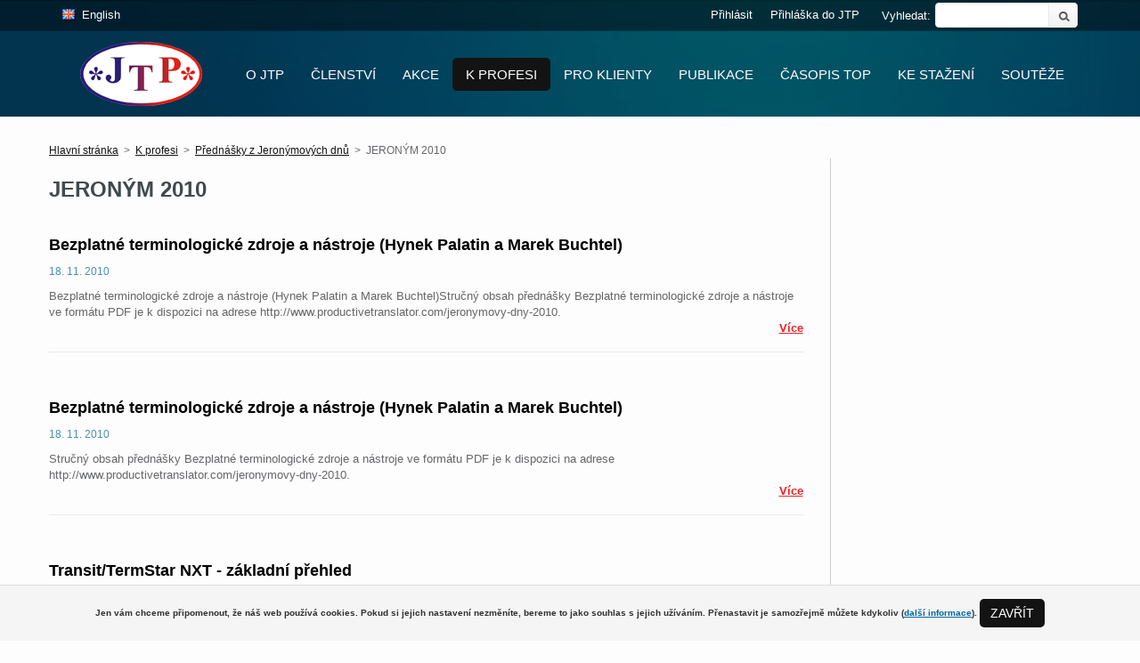

--- FILE ---
content_type: text/html; charset=utf-8
request_url: https://dev.jtpunion.org/K-profesi/Prednasky-z-Jeronymovych-dnu/JERONYM-2010
body_size: 18315
content:
<!DOCTYPE html>
<html xmlns="http://www.w3.org/1999/xhtml" >
<head id="head"><title>
	JTP - JERON&#221;M 2010
</title><meta charset="UTF-8" /> 
<!--[if IE]><meta http-equiv='X-UA-Compatible' content='IE=edge,chrome=1'><![endif]-->
<meta name="viewport" content="width=device-width, initial-scale=1">
<meta name="robots" content="index, follow">

<meta name="author" content="HEDR Systems s.r.o.">

<link href='http://fonts.googleapis.com/css?family=Open+Sans+Condensed:300&amp;subset=latin,latin-ext' rel='stylesheet' type='text/css'>
<link href='http://fonts.googleapis.com/css?family=Open+Sans:100,300,400,600,800&amp;subset=latin,latin-ext' rel='stylesheet' type='text/css'>

<link href="/JTP_Theme/bootstrap.min.css" type="text/css" rel="stylesheet"/>
<link href="/JTP_Theme/jtp.min.css" type="text/css" rel="stylesheet"/>
<link href="/JTP_Theme/fancybox/jquery.fancybox.css" type="text/css" rel="stylesheet"/>
<link href="/CMSPages/GetResource.ashx?stylesheetname=Jtp-custom&amp;version=1.0" type="text/css" rel="stylesheet"/>

<!-- FAVICON-->
<link rel="apple-touch-icon" sizes="180x180" href="/App_Themes/CorporateSiteMobile/images/apple-touch-icon.png">
<link rel="icon" type="image/png" href="/App_Themes/CorporateSiteMobile/images/favicon-32x32.png" sizes="32x32">
<link rel="icon" type="image/png" href="/App_Themes/CorporateSiteMobile/images/favicon-16x16.png" sizes="16x16">

<!--[if lt IE 9]>
  <script src="https://oss.maxcdn.com/libs/html5shiv/3.7.0/html5shiv.js"></script>
  <script src="https://oss.maxcdn.com/libs/respond.js/1.4.2/respond.min.js"></script>
<![endif]-->
<script type="text/javascript" src="//ajax.googleapis.com/ajax/libs/jquery/1.8.2/jquery.min.js"></script>
<script src="https://www.google.com/recaptcha/api.js?onload=CaptchaCallback&render=explicit" async defer></script>
 
<link href="/favicon.ico" type="image/x-icon" rel="shortcut icon"/> 
<link href="/favicon.ico" type="image/x-icon" rel="icon"/> 
<link href="/CMSPages/GetResource.ashx?_webparts=677" type="text/css" rel="stylesheet"/> 
</head>
<body class="LTR Safari Chrome Safari131 Chrome131 CSCZ ContentBody" >
    <form method="post" action="/K-profesi/Prednasky-z-Jeronymovych-dnu/JERONYM-2010.aspx" id="form">
<div class="aspNetHidden">
<input type="hidden" name="manScript_HiddenField" id="manScript_HiddenField" value="" />
<input type="hidden" name="__EVENTTARGET" id="__EVENTTARGET" value="" />
<input type="hidden" name="__EVENTARGUMENT" id="__EVENTARGUMENT" value="" />
<input type="hidden" name="__VIEWSTATE" id="__VIEWSTATE" value="/[base64]/[base64]/d2lkdGg9MTIwJmhlaWdodD05MCZleHQ9LmpwZyxBc29jaWFjZSBrb25mZXJlbsSNbsOtY2ggdGx1bW/[base64]/[base64]/[base64]/[base64]/[base64]/[base64]/[base64]" />
</div>

<script type="text/javascript">
//<![CDATA[
var theForm = document.forms['form'];
if (!theForm) {
    theForm = document.form;
}
function __doPostBack(eventTarget, eventArgument) {
    if (!theForm.onsubmit || (theForm.onsubmit() != false)) {
        theForm.__EVENTTARGET.value = eventTarget;
        theForm.__EVENTARGUMENT.value = eventArgument;
        theForm.submit();
    }
}
//]]>
</script>


<script src="/WebResource.axd?d=M16hPR8cSNFlt33vNy02vr2nu7pMZdKRE9pMhV3m-hc16HfkhqI5PLz81N634-6j2duCFkdo2HU8sdg6_KRXFnupBB5fWlvJgcSgiRZK1t81&amp;t=638901608248157332" type="text/javascript"></script>

<input type="hidden" name="lng" id="lng" value="cs-CZ" />
<script type="text/javascript">
	//<![CDATA[

function PM_Postback(param) { if (window.top.HideScreenLockWarningAndSync) { window.top.HideScreenLockWarningAndSync(1080); } if(window.CMSContentManager) { CMSContentManager.allowSubmit = true; }; __doPostBack('m$am',param); }
function PM_Callback(param, callback, ctx) { if (window.top.HideScreenLockWarningAndSync) { window.top.HideScreenLockWarningAndSync(1080); }if (window.CMSContentManager) { CMSContentManager.storeContentChangedStatus(); };WebForm_DoCallback('m$am',param,callback,ctx,null,true); }
//]]>
</script>
<script src="/ScriptResource.axd?d=eib5pxXXvwimXQAh6OKaug0nEO-LHSWa3BxrfZr6RbPZjxm1mFdQi2hR29i0NQ6Z-SZN8xquCMUuq67PLE2_JB-0s9p4NhQs5oXNgAongKGknbnlaUTcmw4glg4V1RoO0&amp;t=7c776dc1" type="text/javascript"></script>
<script src="/ScriptResource.axd?d=zpTT-r8J-NMB2z3HopVWDdTKcwAyjs1Y-5RlnW1sef-XhhRjNc_9GBeQuWoDjhY-CPOh220trU0e3Y7cWFDYlJxLfane2SO0Hu1Eupg9I70cK8I8CrCZZWkqcwW64NpWLufKGc8JeoMxpDu4u_jhCg2&amp;t=7c776dc1" type="text/javascript"></script>
<script type="text/javascript">
	//<![CDATA[

var CMS = CMS || {};
CMS.Application = {
  "isRTL": "false",
  "applicationUrl": "/",
  "imagesUrl": "/CMSPages/GetResource.ashx?image=%5bImages.zip%5d%2f",
  "isDialog": false
};

//]]>
</script>
<div class="aspNetHidden">

	<input type="hidden" name="__VIEWSTATEGENERATOR" id="__VIEWSTATEGENERATOR" value="A5343185" />
	<input type="hidden" name="__SCROLLPOSITIONX" id="__SCROLLPOSITIONX" value="0" />
	<input type="hidden" name="__SCROLLPOSITIONY" id="__SCROLLPOSITIONY" value="0" />
</div>
    <script type="text/javascript">
//<![CDATA[
Sys.WebForms.PageRequestManager._initialize('manScript', 'form', ['tctxM','','tp$lt$ctl04$On_lineForm$viewBiz$pM$pMP',''], [], [], 90, '');
//]]>
</script>

    <div id="ctxM">

</div>
    
<div id="fb-root"></div>
<script>(function(d, s, id) {
  var js, fjs = d.getElementsByTagName(s)[0];
  if (d.getElementById(id)) return;
  js = d.createElement(s); js.id = id;
  js.src = "//connect.facebook.net/cs_CZ/sdk.js#xfbml=1&version=v2.3";
  fjs.parentNode.insertBefore(js, fjs);
}(document, 'script', 'facebook-jssdk'));</script>

<div class="header">
  <div class="headerLinks">
    <div class="container">
      <div class="languageSelectionWithCultures">
<img src="/CMSPages/GetResource.ashx?image=%5bImages.zip%5d%2fFlags%2f16x16%2fen-GB.png" alt="English" /><a href="/K-profesi/Prednasky-z-Jeronymovych-dnu/JERONYM-2010?lang=en-GB">English</a>
</div>
<div id="p_lt_ctl00_SmartSearchBox_pnlSearch" class="searchBox" onkeypress="javascript:return WebForm_FireDefaultButton(event, &#39;p_lt_ctl00_SmartSearchBox_btnSearch&#39;)">
	
    <label for="p_lt_ctl00_SmartSearchBox_txtWord" id="p_lt_ctl00_SmartSearchBox_lblSearch" class="lblSearch">Vyhledat:</label>
    <input name="p$lt$ctl00$SmartSearchBox$txtWord" type="text" maxlength="1000" id="p_lt_ctl00_SmartSearchBox_txtWord" class="tbSearch form-control" />
    <input type="submit" name="p$lt$ctl00$SmartSearchBox$btnSearch" value="Vyhledat" id="p_lt_ctl00_SmartSearchBox_btnSearch" class="btnSearch btn btn-default" />
    
    <div id="p_lt_ctl00_SmartSearchBox_pnlPredictiveResultsHolder" class="predictiveSearchHolder">

	</div>

</div>
<div class="fr"><a href="/Registrace">Přihláška do JTP</a>



</div>
<div class="fr linkLogin"><a href="/Prihlasit">Přihlásit</a></div>
    </div>
  </div>
  <div class="container">
    <div class="navbar navbar-default navbar-fixed-top" role="navigation">
  <div class="container contaninerNavigation">
    <a class="logo" href="/"></a>
    <a href="#" class="mobile-nav"><span></span><span></span><span></span></a>
    <div class="navigation fr">
      <a href="javascript:void(0);" class="close-nav-mobile"></a>


	<ul id="navigation">
		<li class="CMSListMenuLI">
			<a href="/O-JTP">O JTP</a>
			<ul>
				<li class="CMSListMenuLI">
					<a href="/O-JTP/O-Jednote-tlumocniku-a%c2%a0prekladatelu">O Jednotě tlumočn&#237;ků a&#160;překladatelů</a>
				</li>
				<li class="CMSListMenuLI">
					<a href="/O-JTP/Clanky-a-zajimavosti">Čl&#225;nky a zaj&#237;mavosti</a>
				</li>
				<li class="CMSListMenuLI">
					<a href="/O-JTP/Fotogalerie">Fotogalerie</a>
				</li>
				<li class="CMSListMenuLI">
					<a href="/O-JTP/F-A-Q-o-clenstvi-a-aktivitach-JTP">F.A.Q. o členstv&#237; a aktivit&#225;ch JTP</a>
				</li>
				<li class="CMSListMenuLI">
					<a href="/O-JTP/English">English</a>
				</li>

			</ul>
		</li>
		<li class="CMSListMenuLI">
			<a href="/Clenstvi">Členstv&#237;</a>
			<ul>
				<li class="CMSListMenuLI">
					<a href="/Clenstvi/PRIDRUZENI-CLENOVE-JTP">PŘIDRUŽEN&#205; ČLENOV&#201; JTP</a>
				</li>
				<li class="CMSListMenuLI">
					<a href="/Clenstvi/CESTNI-CLENOVE-JTP">ČESTN&#205; ČLENOV&#201; JTP</a>
				</li>
				<li class="CMSListMenuLI">
					<a href="/Clenstvi/Info-pro-cleny-JTP">Info pro členy JTP</a>
				</li>
				<li class="CMSListMenuLI">
					<a href="/Clenstvi/Mam-zajem-o-clenstvi-v-JTP">M&#225;m z&#225;jem o členstv&#237; v JTP</a>
				</li>

			</ul>
		</li>
		<li class="CMSListMenuLI">
			<a href="/Akce">Akce</a>
			<ul>
				<li class="CMSListMenuLI">
					<a href="/Akce/2020">2020</a>
				</li>
				<li class="CMSListMenuLI">
					<a href="/Akce/2019">2019</a>
				</li>
				<li class="CMSListMenuLI">
					<a href="/Akce/2018">2018</a>
				</li>
				<li class="CMSListMenuLI">
					<a href="/Akce/2017">2017</a>
				</li>
				<li class="CMSListMenuLI">
					<a href="/Akce/2016">2016</a>
				</li>
				<li class="CMSListMenuLI">
					<a href="/Akce/2015">2015</a>
				</li>
				<li class="CMSListMenuLI">
					<a href="/Akce/2014">2014</a>
				</li>
				<li class="CMSListMenuLI">
					<a href="/Akce/Archiv-starsich-akci">Archiv starš&#237;ch akc&#237;</a>
				</li>
				<li class="CMSListMenuLI">
					<a href="/Akce/2021">2021</a>
				</li>

			</ul>
		</li>
		<li class="CMSListMenuHighlightedLI">
			<a href="/K-profesi">K profesi</a>
			<ul>
				<li class="CMSListMenuLI">
					<a href="/K-profesi/Prirucky-o-prekladu-a-tlumoceni">Př&#237;ručky o překladu a tlumočen&#237;</a>
				</li>
				<li class="CMSListMenuLI">
					<a href="/K-profesi/F-A-Q-o-profesi-tlumocnika-a-prekladatele">F.A.Q. o profesi tlumočn&#237;ka a překladatele</a>
				</li>
				<li class="CMSListMenuLI">
					<a href="/K-profesi/Evropska-unie">Evropsk&#225; unie</a>
				</li>
				<li class="CMSListMenuLI">
					<a href="/K-profesi/Odborne">Odborn&#233;</a>
				</li>
				<li class="CMSListMenuLI">
					<a href="/K-profesi/Pro-osvezeni">Pro osvěžen&#237;</a>
				</li>
				<li class="CMSListMenuHighlightedLI">
					<a href="/K-profesi/Prednasky-z-Jeronymovych-dnu">Předn&#225;šky z Jeron&#253;mov&#253;ch dnů</a>
				</li>
				<li class="CMSListMenuLI">
					<a href="/K-profesi/Prednasky-a-prezentace-z-Mladeho-Jeronyma">Předn&#225;šky a prezentace z Mlad&#233;ho Jeron&#253;ma</a>
				</li>
				<li class="CMSListMenuLI">
					<a href="/K-profesi/Terminologicka-databaze">Terminologick&#225; datab&#225;ze</a>
				</li>

			</ul>
		</li>
		<li class="CMSListMenuLI">
			<a href="/Pro-Klienty">Pro Klienty</a>
			<ul>
				<li class="CMSListMenuLI">
					<a href="/Pro-Klienty/Databaze-tlumocniku-a%c2%a0prekladatelu">Datab&#225;ze tlumočn&#237;ků a&#160;překladatelů</a>
				</li>
				<li class="CMSListMenuLI">
					<a href="/Pro-Klienty/F-A-Q-pro-zakazniky">F.A.Q. pro z&#225;kazn&#237;ky</a>
				</li>

			</ul>
		</li>
		<li class="CMSListMenuLI">
			<a href="/Publikace">Publikace</a>
			<ul>
				<li class="CMSListMenuLI">
					<a href="/Publikace/Publikace-JTP">Publikace JTP</a>
				</li>
				<li class="CMSListMenuLI">
					<a href="/Publikace/Publikace-clenu-JTP">Publikace členů JTP</a>
				</li>
				<li class="CMSListMenuLI">
					<a href="/Publikace/Clenove-JTP-napsali">Členov&#233; JTP napsali...</a>
				</li>

			</ul>
		</li>
		<li class="CMSListMenuLI">
			<a href="/Casopis-ToP">Časopis ToP</a>
			<ul>
				<li class="CMSListMenuLI">
					<a href="/Casopis-ToP/Starsi-rocniky">Starš&#237; ročn&#237;ky</a>
				</li>
				<li class="CMSListMenuLI">
					<a href="/Casopis-ToP/Contents-in-English">Contents in English</a>
				</li>

			</ul>
		</li>
		<li class="CMSListMenuLI">
			<a href="/Ke-stazeni">Ke stažen&#237;</a>
			<ul>
				<li class="CMSListMenuLI">
					<a href="/Ke-stazeni/ToP-rocnik-2018-(c-127-130)">ToP ročn&#237;k 2018 (č. 127-130)</a>
				</li>
				<li class="CMSListMenuLI">
					<a href="/Ke-stazeni/ToP-rocnik-2017-(c-123-(1)">ToP ročn&#237;k 2017 (č. 123-</a>
				</li>
				<li class="CMSListMenuLI">
					<a href="/Ke-stazeni/ToP-rocnik-2016-(c-119-122)">ToP ročn&#237;k 2016 (č. 119-122)</a>
				</li>
				<li class="CMSListMenuLI">
					<a href="/Ke-stazeni/ToP-rocnik-2015-(c-115-118)">ToP ročn&#237;k 2015 (č. 115-118)</a>
				</li>
				<li class="CMSListMenuLI">
					<a href="/Ke-stazeni/ToP-rocnik-2019-(c-131-)">ToP ročn&#237;k 2019 (č. 131 ....)</a>
				</li>
				<li class="CMSListMenuLI">
					<a href="/Ke-stazeni/ToP-rocnik-2020-(c-135-138)">ToP ročn&#237;k 2020 (č. 135 -138)</a>
				</li>
				<li class="CMSListMenuLI">
					<a href="/Ke-stazeni/ToP-rocnik-2021-(c-139-142)">ToP ročn&#237;k 2021 (č. 139-142)</a>
				</li>
				<li class="CMSListMenuLI">
					<a href="/Ke-stazeni/ToP-rocnik-2022-(c-143-146)">ToP ročn&#237;k 2022 (č. 143-146)</a>
				</li>
				<li class="CMSListMenuLI">
					<a href="/Ke-stazeni/ToP-rocnik-2023-(c-147-150)">ToP ročn&#237;k 2023 (č. 147-150)</a>
				</li>

			</ul>
		</li>
		<li class="CMSListMenuLI">
			<a href="/Souteze">Soutěže</a>
			<ul>
				<li class="CMSListMenuLI">
					<a href="/Souteze/Slovnik-roku">Slovn&#237;k roku</a>
				</li>
				<li class="CMSListMenuLI">
					<a href="/Souteze/SOUND">SOUND</a>
				</li>

			</ul>
		</li>

	</ul>


    </div>
  </div>
</div>
  </div>
</div>
<div class="content">
  <div class="container">
    <div class="row">
      

<div class="col-sm-12">
  <div class="row">
    <div class="col-sm-12">
      <div class="row">
        <div class="breadcrumbs"><a href="/" class="CMSBreadCrumbsLink">Hlavní stránka</a>&nbsp;<span class="separator">&nbsp;&gt;&nbsp;</span>&nbsp;<a href="/K-profesi" class="CMSBreadCrumbsLink">K profesi</a> <span class="separator">&nbsp;&gt;&nbsp;</span> <a href="/K-profesi/Prednasky-z-Jeronymovych-dnu" class="CMSBreadCrumbsLink">Předn&#225;šky z Jeron&#253;mov&#253;ch dnů</a> <span class="separator">&nbsp;&gt;&nbsp;</span> <span  class="CMSBreadCrumbsCurrentItem">JERON&#221;M 2010</span>
</div>
      </div>
    </div>
    <div class="col-md-9 col-sm-8 contentBlock">
      <h1>JERONÝM 2010</h1><div class="html">



</div><div class="news">
<div class="item">
  
  <h3><a href="/K-profesi/Prednasky-z-Jeronymovych-dnu/JERONYM-2010/Bezplatne-terminologicke-zdroje-a-nastroje-(Hynek" title="Bezplatné terminologické zdroje a nástroje (Hynek Palatin a Marek Buchtel)">Bezplatné terminologické zdroje a nástroje (Hynek Palatin a Marek Buchtel)</a></h3>
  <div class="date">18. 11. 2010</div>
  <div class="perex">Bezplatné terminologické zdroje a nástroje (Hynek Palatin a Marek Buchtel)Stručný obsah přednášky Bezplatné terminologické zdroje a nástroje ve formátu PDF je k dispozici na adrese http://www.productivetranslator.com/jeronymovy-dny-2010.<div class="clearer"></div><a href="/K-profesi/Prednasky-z-Jeronymovych-dnu/JERONYM-2010/Bezplatne-terminologicke-zdroje-a-nastroje-(Hynek" class="link fr">Více</a></div>
</div>
<div class="clearer"></div><div class="item">
  
  <h3><a href="/K-profesi/Prednasky-z-Jeronymovych-dnu/JERONYM-2010/Bezplatne-terminologicke-zdroje-a-nastroje-(Hy-(1)" title="Bezplatné terminologické zdroje a nástroje (Hynek Palatin a Marek Buchtel)">Bezplatné terminologické zdroje a nástroje (Hynek Palatin a Marek Buchtel)</a></h3>
  <div class="date">18. 11. 2010</div>
  <div class="perex">Stručný obsah přednášky Bezplatné terminologické zdroje a nástroje  ve formátu PDF je k dispozici na adrese  http://www.productivetranslator.com/jeronymovy-dny-2010.<div class="clearer"></div><a href="/K-profesi/Prednasky-z-Jeronymovych-dnu/JERONYM-2010/Bezplatne-terminologicke-zdroje-a-nastroje-(Hy-(1)" class="link fr">Více</a></div>
</div>
<div class="clearer"></div><div class="item">
  
  <h3><a href="/K-profesi/Prednasky-z-Jeronymovych-dnu/JERONYM-2010/Transit-TermStar-NXT-zakladni-prehled" title="Transit/TermStar NXT - základní přehled">Transit/TermStar NXT - základní přehled</a></h3>
  <div class="date">16. 11. 2010</div>
  <div class="perex">Základní přehled o systému Transit/TermStar NXTaneb jak začít překládat v Transitu NXT během 5 minut.<div class="clearer"></div><a href="/K-profesi/Prednasky-z-Jeronymovych-dnu/JERONYM-2010/Transit-TermStar-NXT-zakladni-prehled" class="link fr">Více</a></div>
</div>
<div class="clearer"></div><div class="item">
  
  <h3><a href="/K-profesi/Prednasky-z-Jeronymovych-dnu/JERONYM-2010/Jak-prekladat-v-Transitu-NXT" title="Jak překládat v Transitu NXT">Jak překládat v Transitu NXT</a></h3>
  <div class="date">16. 11. 2010</div>
  <div class="perex"><div class="clearer"></div><a href="/K-profesi/Prednasky-z-Jeronymovych-dnu/JERONYM-2010/Jak-prekladat-v-Transitu-NXT" class="link fr">Více</a></div>
</div>
<div class="clearer"></div><div class="item">
  
  <h3><a href="/K-profesi/Prednasky-z-Jeronymovych-dnu/JERONYM-2010/Transit-NXT-dalsi-krok-k-efektivite-prekladu" title="Transit NXT - další krok k efektivitě překladu">Transit NXT - další krok k efektivitě překladu</a></h3>
  <div class="date">16. 11. 2010</div>
  <div class="perex"><div class="clearer"></div><a href="/K-profesi/Prednasky-z-Jeronymovych-dnu/JERONYM-2010/Transit-NXT-dalsi-krok-k-efektivite-prekladu" class="link fr">Více</a></div>
</div>
<div class="clearer"></div><div class="item">
  
  <h3><a href="/K-profesi/Prednasky-z-Jeronymovych-dnu/JERONYM-2010/Strojovy-preklad-integrovany-do-CAT-(Milan-Condak)" title="Strojový překlad integrovaný do CAT (Milan Čondak)">Strojový překlad integrovaný do CAT (Milan Čondak)</a></h3>
  <div class="date">12. 11. 2010</div>
  <div class="perex">Děkuji ještě jednou návštěvníkum mé přednášky na téma Strojový překlad integrovaný do CAT za jejich pozornost.Posílám dva odkazy a dole úvodní stránku.http://www.condak.net/akce/jeronym10/cs/00.htmla odkazy<div class="clearer"></div><a href="/K-profesi/Prednasky-z-Jeronymovych-dnu/JERONYM-2010/Strojovy-preklad-integrovany-do-CAT-(Milan-Condak)" class="link fr">Více</a></div>
</div>
<div class="clearer"></div><div class="item">
  
  <h3><a href="/K-profesi/Prednasky-z-Jeronymovych-dnu/JERONYM-2010/O-portalu-JAZYKOVY-KOUTEK-(Lucie-Gramelova)" title="O portálu JAZYKOVÝ KOUTEK (Lucie Gramelová)">O portálu JAZYKOVÝ KOUTEK (Lucie Gramelová)</a></h3>
  <div class="date">11. 11. 2010</div>
  <div class="perex">www.jazykovy-koutek.czTento projekt jsme rozjeli v roce 2008 a jeho cílem je shromažďovat na jednom místě informace a materiály k u nás méně obvyklým jazykům, tj. především malým evropským jazykům (baltské<div class="clearer"></div><a href="/K-profesi/Prednasky-z-Jeronymovych-dnu/JERONYM-2010/O-portalu-JAZYKOVY-KOUTEK-(Lucie-Gramelova)" class="link fr">Více</a></div>
</div>
<div class="clearer"></div><div class="item">
  
  <h3><a href="/K-profesi/Prednasky-z-Jeronymovych-dnu/JERONYM-2010/LITURGICKE-ZPEVY-PRVNIHO-KRESTANSKEHO-TISICILETI" title="LITURGICKÉ ZPĚVY PRVNÍHO KŘESŤANSKÉHO TISÍCILETÍ">LITURGICKÉ ZPĚVY PRVNÍHO KŘESŤANSKÉHO TISÍCILETÍ</a></h3>
  <div class="date">10. 11. 2010</div>
  <div class="perex">Písně zazněly na letošních Jeronýmových dnech v rámci přednášky  Tomáše Mrňávka, Th.D.  Kdo byl sv. Jeroným a proč je naším patronem, v podání skupiny Musica Poetica (dirigent a průvodní slovo Prof. Dr. Evžen Kindler).<div class="clearer"></div><a href="/K-profesi/Prednasky-z-Jeronymovych-dnu/JERONYM-2010/LITURGICKE-ZPEVY-PRVNIHO-KRESTANSKEHO-TISICILETI" class="link fr">Více</a></div>
</div>
<div class="clearer"></div><div class="item">
  
  <h3><a href="/K-profesi/Prednasky-z-Jeronymovych-dnu/JERONYM-2010/Jak-prekladat-chemicke-nazvy-(prednaska-Jiriho-Ved" title="Jak překládat chemické názvy? (přednáška Jiřího Vedrala)">Jak překládat chemické názvy? (přednáška Jiřího Vedrala)</a></h3>
  <div class="date">9. 11. 2010</div>
  <div class="perex">Překládání chemických názvů je věc zapeklitá, zvláště pokud se jedná o odbornější texty, například složení různých přípravků nebo léků. Zde je krátký návod, jak překládat anglické, francouzské, italské,<div class="clearer"></div><a href="/K-profesi/Prednasky-z-Jeronymovych-dnu/JERONYM-2010/Jak-prekladat-chemicke-nazvy-(prednaska-Jiriho-Ved" class="link fr">Více</a></div>
</div>
<div class="clearer"></div><div class="item">
  
  <h3><a href="/K-profesi/Prednasky-z-Jeronymovych-dnu/JERONYM-2010/Cesky-narodni-korpus-(CNK)-Manual-korpusoveho-mana" title="Český národní korpus (ČNK): Manuál korpusového manažeru Bonito">Český národní korpus (ČNK): Manuál korpusového manažeru Bonito</a></h3>
  <div class="date">9. 11. 2010</div>
  <div class="perex">V připojeném souboru najdete základní údaje o korpusovém manažeru Bonito, který potřebujete pro práci s ČNK.Více informací najdete na adrese www.korpus.cz.<div class="clearer"></div><a href="/K-profesi/Prednasky-z-Jeronymovych-dnu/JERONYM-2010/Cesky-narodni-korpus-(CNK)-Manual-korpusoveho-mana" class="link fr">Více</a></div>
</div>
<div class="clearer"></div><div class="item">
  
  <h3><a href="/K-profesi/Prednasky-z-Jeronymovych-dnu/JERONYM-2010/Cesky-narodni-korpus-(CNK)-Pokrocilejsi-funkce-kor" title="Český národní korpus (ČNK): Pokročilejší funkce korpusového manažeru Bonito">Český národní korpus (ČNK): Pokročilejší funkce korpusového manažeru Bonito</a></h3>
  <div class="date">9. 11. 2010</div>
  <div class="perex">Prezentace v PowerPointu<div class="clearer"></div><a href="/K-profesi/Prednasky-z-Jeronymovych-dnu/JERONYM-2010/Cesky-narodni-korpus-(CNK)-Pokrocilejsi-funkce-kor" class="link fr">Více</a></div>
</div>
<div class="clearer"></div><div class="item">
  
  <h3><a href="/K-profesi/Prednasky-z-Jeronymovych-dnu/JERONYM-2010/Cesky-narodni-korpus-(CNK)-a-jeho-vyuziti-v-prekla" title="Český národní korpus (ČNK) a jeho využití v překladatelské praxi">Český národní korpus (ČNK) a jeho využití v překladatelské praxi</a></h3>
  <div class="date">9. 11. 2010</div>
  <div class="perex">Přednáška Mgr. Lucie Chlumské (Ústav Českého národního korpusu Filozofické fakulty Univerzity Karlovy v Praze).Prezentace v PowerPointu.Více informací najdete na adrese www.korpus.cz.<div class="clearer"></div><a href="/K-profesi/Prednasky-z-Jeronymovych-dnu/JERONYM-2010/Cesky-narodni-korpus-(CNK)-a-jeho-vyuziti-v-prekla" class="link fr">Více</a></div>
</div>
<div class="clearer"></div><div class="item">
  
  <h3><a href="/K-profesi/Prednasky-z-Jeronymovych-dnu/JERONYM-2010/Nova-Mluvnice-soucasne-cestiny" title="Nová Mluvnice současné češtiny">Nová Mluvnice současné češtiny</a></h3>
  <div class="date">9. 11. 2010</div>
  <div class="perex">Přednáška Mgr. Dominiky Kováříkové představila nedávno vyšlou Mluvnici spisovné češtiny, sepsanou kolektivem autorů pod vedením Václava Cvrčka, PhD. (Ústav Českého národního korpusu Filozofické fakulty<div class="clearer"></div><a href="/K-profesi/Prednasky-z-Jeronymovych-dnu/JERONYM-2010/Nova-Mluvnice-soucasne-cestiny" class="link fr">Více</a></div>
</div>
<div class="clearer"></div>
</div><div class="pager"><strong class="btn actualPage">1</strong>
</div>
    </div>
    <div class="col-md-3 col-sm-4 rightBlock">
      
      
    </div>
  </div>
</div>

    </div>
  </div>
</div>
<div class="partners">
  <div class="container">
    <div class="partnersSlider">
<a href="http://ec.europa.eu/dgs/translation/index_en.htm" target="_blank" title="European Commission"><img src="/JTP/media/images/partneri/logoEC.jpg?width=120&height=90&ext=.jpg" alt="European Commission" /></a>
<a href="http://www.fit-ift.org/" target="_blank" title="International Federation of Translators"><img src="/JTP/media/images/partneri/logoFIT.jpg?width=120&height=90&ext=.jpg" alt="International Federation of Translators" /></a>
<a href="http://www.askot.cz/" target="_blank" title="Asociace konferenčních tlumočníků v ČR"><img src="/JTP/media/images/partneri/logoASKOT.jpg?width=120&height=90&ext=.jpg" alt="Asociace konferenčních tlumočníků v ČR" /></a>
<a href="http://www.kstcr.cz/" target="_blank" title="Komora soudních tlumočníků ČR"><img src="/JTP/media/images/partneri/logoKSTCR.jpg?width=120&height=90&ext=.jpg" alt="Komora soudních tlumočníků ČR" /></a>
<a href="http://www.cktzj.com/" target="_blank" title="Česká komora tlumočníků znakového jazyka"><img src="/JTP/media/images/partneri/logoCKTZJ.jpg?width=120&height=90&ext=.jpg" alt="Česká komora tlumočníků znakového jazyka" /></a>
<a href="http://www.obecprekladatelu.cz/" target="_blank" title="Obec překladatelů"><img src="/JTP/media/images/partneri/logoOP.jpg?width=120&height=90&ext=.jpg" alt="Obec překladatelů" /></a>
<a href="http://www.sckn.cz/" target="_blank" title="Svaz českých knihkupců a nakladatelů"><img src="/JTP/media/images/partneri/logoSCKN.jpg?width=120&height=90&ext=.jpg" alt="Svaz českých knihkupců a nakladatelů" /></a>
<a href="http://utrl.ff.cuni.cz/" target="_blank" title="Filozofická fakulta Univerzity Karlovy v Praze"><img src="/JTP/media/images/partneri/logoUTRL.jpg?width=120&height=90&ext=.jpg" alt="Filozofická fakulta Univerzity Karlovy v Praze" /></a>
<a href="http://www.ff.umb.sk/" target="_blank" title="Filozofická fakulta UMB v Banskej Bystrici"><img src="/JTP/media/images/partneri/logoFHV.jpg?width=120&height=90&ext=.jpg" alt="Filozofická fakulta UMB v Banskej Bystrici" /></a>
<a href="http://www.svetknihy.cz/cz/menu/" target="_blank" title="Svět knihy"><img src="/JTP/media/images/partneri/logoSK.jpg?width=120&height=90&ext=.jpg" alt="Svět knihy" /></a>
<a href="http://www.opusarabicum.org/" target="_blank" title="Opus arabicum"><img src="/JTP/media/images/partneri/logoOA.jpg?width=120&height=90&ext=.jpg" alt="Opus arabicum" /></a>
<a href="http://www.sspol.sk/" target="_blank" title="Slovenská spoločnosť prekladateľov odbornej literatúry"><img src="/JTP/media/images/partneri/logoSSPOL.jpg?width=120&height=90&ext=.jpg" alt="Slovenská spoločnosť prekladateľov odbornej literatúry" /></a>
<a href="http://www.literarnidum.cz/" target="_blank" title="Pražský Literární Dům"><img src="/JTP/media/images/partneri/logoPPLLDH.jpg?width=120&height=90&ext=.jpg" alt="Pražský Literární Dům" /></a>
<a href="http://www.iliteratura.cz/" target="_blank" title="iLiteratura"><img src="/JTP/media/images/partneri/logoILCZ.jpg?width=120&height=90&ext=.jpg" alt="iLiteratura" /></a>
<a href="http://www.star-transit.cz/" target="_blank" title="STAR Group"><img src="/JTP/media/images/partneri/logoSTAR.jpg?width=120&height=90&ext=.jpg" alt="STAR Group" /></a>
<a href="http://www.paraple.cz/" target="_blank" title="Paraple Centrum"><img src="/JTP/media/images/partneri/logoPC.jpg?width=120&height=90&ext=.jpg" alt="Paraple Centrum" /></a>

</div>
  </div>
</div>
<div class="footerTop">
  <div class="container">
    <div class="col-md-4 col-sm-12 aboutBlock"><h2>O JTP</h2>

<p>JTP je nezávislá, dobrovolná, profesní organizace profesionálních tlumočníků a překladatelů otevřená všem, kteří chtějí podpořit její činnost. JTP byla založena v roce 1990, aby hájila profesní, pracovně právní a sociální zájmy svých řádných členů, napomáhala jim k dalšímu vzdělávání, propagovala je na trhu práce a informovala je o pracovních příležitostech. JTP dbá na povznesení společenské prestiže profese i kvality překladu a tlumočení. JTP je členem Mezinárodní federace překladatelů FIT.</p>
<br />
<a class="btn fr" href="/">Více</a>



</div><div class="col-md-3 col-sm-5 contactBlock"><h2>Kontakt</h2>

<p>Senovážné náměstí 23,<br />
Praha 1, 110 00<br />
<br />
Tel.: 224 142 312<br />
Tel.: 224 142 517<br />
E-mail: <a href="mailto:JTP@JTPunion.org">JTP@JTPunion.org</a><br />
<br />
<br />
<strong>NÁVŠTĚVNÍ DOBA:</strong><br />
středa 11.00 - 15.00 hod.<br />
&nbsp;</p>




</div><div class="col-md-5 col-sm-7 formBlock">
  <h2>Napište nám</h2><div id="p_lt_ctl04_On_lineForm_viewBiz">
	<div id="p_lt_ctl04_On_lineForm_viewBiz_pM_pMP">

	</div><div id="p_lt_ctl04_On_lineForm_viewBiz_pnlForm" class="FormPanel" onkeypress="javascript:return WebForm_FireDefaultButton(event, &#39;p_lt_ctl04_On_lineForm_viewBiz_btnOK&#39;)">
		<div id="formCaptchaDiv" style="display: none"><div id="p_lt_ctl04_On_lineForm_viewBiz_ncpwriteuscaptcha" class="EditingFormControlNestedControl editing-form-control-nested-control">
			<input name="p$lt$ctl04$On_lineForm$viewBiz$WriteUsCaptcha$textbox" type="text" maxlength="64" id="p_lt_ctl04_On_lineForm_viewBiz_WriteUsCaptcha_textbox" class="form-control" />

		</div></div>

<div class="col-sm-12 npl npr">
<div class="col-sm-2 npl npr">
<div class="label"><label id="p_lt_ctl04_On_lineForm_viewBiz_WriteUsName_lb" class="EditingFormLabel" for="p_lt_ctl04_On_lineForm_viewBiz_WriteUsName_textbox">Jméno:</label></div>
</div>

<div class="col-sm-10 npr"><div id="p_lt_ctl04_On_lineForm_viewBiz_ncpwriteusname" class="EditingFormControlNestedControl editing-form-control-nested-control">
			<input name="p$lt$ctl04$On_lineForm$viewBiz$WriteUsName$textbox" type="text" maxlength="256" id="p_lt_ctl04_On_lineForm_viewBiz_WriteUsName_textbox" class="form-control" />

		</div></div>
</div>

<div class="col-sm-12 npl npr">
<div class="col-sm-10 col-sm-offset-2 error"></div>
</div>

<div class="col-sm-12 npl npr">
<div class="col-sm-2 npl npr">
<div class="label"><label id="p_lt_ctl04_On_lineForm_viewBiz_WriteUsEmail_lb" class="EditingFormLabel" for="p_lt_ctl04_On_lineForm_viewBiz_WriteUsEmail_txtEmailInput">E-mail:</label></div>
</div>

<div class="col-sm-10 npr"><div id="p_lt_ctl04_On_lineForm_viewBiz_ncpwriteusemail" class="EditingFormControlNestedControl editing-form-control-nested-control">
			<input name="p$lt$ctl04$On_lineForm$viewBiz$WriteUsEmail$txtEmailInput" type="text" maxlength="100" id="p_lt_ctl04_On_lineForm_viewBiz_WriteUsEmail_txtEmailInput" class="form-control" />

		</div></div>
</div>

<div class="col-sm-12 npl npr">
<div class="col-sm-10 col-sm-offset-2 error"></div>
</div>

<div class="col-sm-12 npl npr">
<div class="col-sm-2 npl npr">
<div class="label"><label id="p_lt_ctl04_On_lineForm_viewBiz_WriteUsMessage_lb" class="EditingFormLabel" for="p_lt_ctl04_On_lineForm_viewBiz_WriteUsMessage_textbox">Zpráva:</label></div>
</div>

<div class="col-sm-10 npr"><div id="p_lt_ctl04_On_lineForm_viewBiz_ncpwriteusmessage" class="EditingFormControlNestedControl editing-form-control-nested-control">
			<textarea name="p$lt$ctl04$On_lineForm$viewBiz$WriteUsMessage$textbox" rows="2" cols="20" id="p_lt_ctl04_On_lineForm_viewBiz_WriteUsMessage_textbox" class="form-control">
</textarea>

		</div></div>
</div>

<div class="col-sm-12 npl npr">
<div class="col-sm-10 col-sm-offset-2 error"></div>
</div>

<div class="col-sm-10 col-sm-offset-2 npl npr"><input type="submit" name="p$lt$ctl04$On_lineForm$viewBiz$btnOK" value="Odeslat" id="p_lt_ctl04_On_lineForm_viewBiz_btnOK" class="FormButton btn btn-primary" /></div>

	</div>
</div></div>
  </div>
</div>
<div class="footerBottom">
  <div class="container">
    <div class="col-sm-5 col-sm-push-7 social"><a class="face" href="https://www.facebook.com/112398928824668">&nbsp;</a>&nbsp;<a class="sitemap" href="/Mapa-stranek">&nbsp;</a>



</div><div class="col-sm-7 col-sm-pull-5 copyright"><p>&copy; Copyright 2015, All rights reserved, designed by: Puzzle design</p>




</div>
<div class="CookieConsent">
    <span id="p_lt_ctl05_wC_lblText" class="ConsentText">Jen vám chceme připomenout, že náš web používá cookies. Pokud si jejich nastavení nezměníte, bereme to jako souhlas s jejich užíváním. Přenastavit je samozřejmě můžete kdykoliv (<a href="https://www.google.com/policies/technologies/cookies/" target="_blank">další informace</a>).</span></span>
    <span class="ConsentButtons">
        
        
        <input type="submit" name="p$lt$ctl05$wC$btnAllowAll" value="Zavřít" id="p_lt_ctl05_wC_btnAllowAll" class="ConsentButton btn btn-default" />
    </span>
</div>

  </div>
</div>
<script src="https://ajax.googleapis.com/ajax/libs/jquery/1.10.2/jquery.min.js" type="text/javascript"></script>
<script src="/CMSScripts/jquery-ui-1.10.3.custom.min.js" type="text/javascript"></script>
<script src="/CMSScripts/jquery.mousewheel.min.js" type="text/javascript"></script>
<script src="/CMSScripts/jquery.kinetic.min.js" type="text/javascript"></script>
<script src="/CMSScripts/jquery.smoothdivscroll-1.3-min.js" type="text/javascript"></script>
<script src="/CMSScripts/Custom/jquery.fancybox.pack.js" type="text/javascript" ></script>
<script src="/CMSScripts/Custom/JTP/main.js"></script>


    
    

<script type="text/javascript">
//<![CDATA[
(function() {var fn = function() {$get("manScript_HiddenField").value = '';Sys.Application.remove_init(fn);};Sys.Application.add_init(fn);})();//]]>
</script>

<script type="text/javascript">
	//<![CDATA[
if (typeof(Sys.Browser.WebKit) == 'undefined') {
    Sys.Browser.WebKit = {};
}
if (navigator.userAgent.indexOf('WebKit/') > -1) {
    Sys.Browser.agent = Sys.Browser.WebKit;
    Sys.Browser.version = parseFloat(navigator.userAgent.match(/WebKit\/(\d+(\.\d+)?)/)[1]);
    Sys.Browser.name = 'WebKit';
}
//]]>
</script>
<script type="text/javascript">
//<![CDATA[

var callBackFrameUrl='/WebResource.axd?d=LaWrTe98iOD_eRgtKbe3m_6EKDFFn6GwGIBjLICNc1BjpurbEIWAB6lAYRFVStKXb407C7a_xpYXxVQ7SeA3VOak5WIpuJaXrx0uYz8e9p41&t=638901608248157332';
WebForm_InitCallback();
theForm.oldSubmit = theForm.submit;
theForm.submit = WebForm_SaveScrollPositionSubmit;

theForm.oldOnSubmit = theForm.onsubmit;
theForm.onsubmit = WebForm_SaveScrollPositionOnSubmit;
//]]>
</script>
</form>
</body>
</html>


--- FILE ---
content_type: text/css
request_url: https://dev.jtpunion.org/CMSPages/GetResource.ashx?stylesheetname=Jtp-custom&version=1.0
body_size: 18
content:
.CookieConsent{position:fixed;left:0;bottom:0;width:100%;font-size:.95rem;text-align:center;color:#303030;background-color:#f5f5f5;border-top:1px solid #ddd;z-index:1000;padding:15px;line-height:120%}.CookieConsent input:hover{background-color:#0367a2;color:#fff}.CookieConsent{font-weight:600}

--- FILE ---
content_type: application/javascript
request_url: https://dev.jtpunion.org/CMSScripts/Custom/JTP/main.js
body_size: 712
content:
$(window).scroll(function () {
  if (jQuery(this).scrollTop() > 1) {
    jQuery(".headerLinks").hide();
    jQuery(".navbar").addClass("navScroll");
  } else {
    jQuery(".headerLinks").show();
    jQuery(".navbar").removeClass("navScroll");
  }
});

//recaptcha variable for recaptcha library
var CaptchaCallback;

jQuery(document).ready(function () {
  //recaptcha napiste nam and forum
  var bodyCaptcha = document.getElementById('secondcaptcha');
  
  if (bodyCaptcha === null){
    CaptchaCallback = function () {
      //prepared for captcha in BizForm napi�te n�m
      // grecaptcha.render('captchawrite', {'sitekey' : '6LeEwicUAAAAAOnKM7IrhI3nIJs-XuPmISqLsbvz'}); 
  };
          
  }else{
  CaptchaCallback = function() {
    grecaptcha.render('secondcaptcha', { 'sitekey': '6LeEwicUAAAAAOnKM7IrhI3nIJs-XuPmISqLsbvz' });
      //prepared for captcha in BizForm napi�te n�m
        //grecaptcha.render('captchawrite', {'sitekey' : '6LeEwicUAAAAAOnKM7IrhI3nIJs-XuPmISqLsbvz'}); 
  };
}

  //Fancybox
  $(".j-fancybox").fancybox({
    openEffect: 'none',
    closeEffect: 'none',
    type: 'image'
  });
  $('.j-fancybox-media').fancybox({
    openEffect: 'none',
    closeEffect: 'none',
    helpers: {
      media: {}
    }
  });

  //navigation
  jQuery('.close-nav-mobile').on('click', function () {
    jQuery('body').removeClass('open-mobile-nav');
    jQuery('.navigation').hide();
  });
  jQuery('.mobile-nav').on('click', function () {
    jQuery('body').addClass('open-mobile-nav');
    jQuery('.navigation').show();
  });

  //form captcha
  jQuery('#formCaptchaDiv').find('input').val('3.14159265');

  //partner scroller
  jQuery(".partnersSlider").smoothDivScroll({
    autoScrollingMode: "always",
    autoScrollingDirection: "endlessLoopRight",
    autoScrollingStep: 1,
    autoScrollingInterval: 25
  });

  jQuery(".partnersSlider").bind("mouseover", function () {
    jQuery(this).smoothDivScroll("stopAutoScrolling");
  }).bind("mouseout", function () {
    jQuery(this).smoothDivScroll("startAutoScrolling");
  });
});